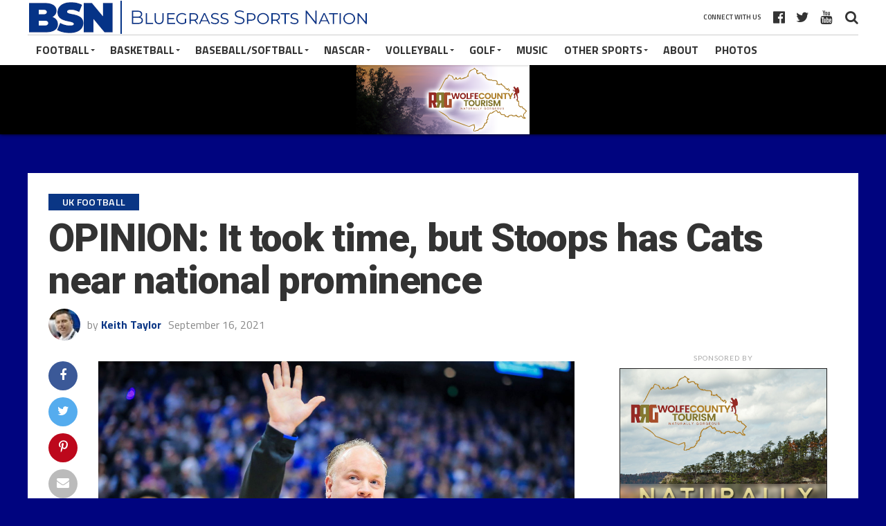

--- FILE ---
content_type: text/html; charset=UTF-8
request_url: https://bluegrasssportsnation.com/opinion-it-took-time-but-stoops-has-cats-near-national-prominence/
body_size: 15909
content:
<!DOCTYPE html>
<html lang="en-US">
<head>
<meta charset="UTF-8" >
<meta name="viewport" id="viewport" content="width=device-width, initial-scale=1.0, maximum-scale=1.0, minimum-scale=1.0, user-scalable=no" />
<link rel="apple-touch-icon" sizes="180x180" href="/apple-touch-icon.png">
<link rel="icon" type="image/png" sizes="32x32" href="/favicon-32x32.png">
<link rel="icon" type="image/png" sizes="16x16" href="/favicon-16x16.png">
<link rel="manifest" href="/site.webmanifest">
<link rel="mask-icon" href="/safari-pinned-tab.svg" color="#0b45a4">
<meta name="apple-mobile-web-app-title" content="BSN Sports">
<meta name="application-name" content="BSN Sports">
<meta name="msapplication-TileColor" content="#bed7ff">
<meta name="theme-color" content="#ffffff">
<link rel="pingback" href="" />
<meta property="og:image" content="https://bluegrasssportsnation.com/wp-content/uploads/2019/12/20191214-Stoops-Waive-1000x600.jpg" />
<meta name="twitter:image" content="https://bluegrasssportsnation.com/wp-content/uploads/2019/12/20191214-Stoops-Waive-1000x600.jpg" />
<meta property="og:type" content="article" />
<meta property="og:description" content="LEXINGTON &#8211; September 16, 2021 &#8211; KEITH TAYLOR Mark Stoops had never been a head coach when Mitch Barnhart hired the long-time college defensive coordinator nearly a decade ago. Barnhart knew the Wildcats needed a makeover after Joker Phillips failed to capitalize on the momentum Rich Brooks built at the end of his tenure as [&hellip;]" />
<meta name="twitter:card" content="summary">
<meta name="twitter:url" content="https://bluegrasssportsnation.com/opinion-it-took-time-but-stoops-has-cats-near-national-prominence/">
<meta name="twitter:title" content="OPINION: It took time, but Stoops has Cats near national prominence">
<meta name="twitter:description" content="LEXINGTON &#8211; September 16, 2021 &#8211; KEITH TAYLOR Mark Stoops had never been a head coach when Mitch Barnhart hired the long-time college defensive coordinator nearly a decade ago. Barnhart knew the Wildcats needed a makeover after Joker Phillips failed to capitalize on the momentum Rich Brooks built at the end of his tenure as [&hellip;]">
<title>OPINION: It took time, but Stoops has Cats near national prominence &#8211; Bluegrass Sports Nation</title>
<meta name='robots' content='max-image-preview:large' />
<link rel='dns-prefetch' href='//www.google.com' />
<link rel='dns-prefetch' href='//fonts.googleapis.com' />
<link rel='dns-prefetch' href='//s.w.org' />
<link rel="alternate" type="application/rss+xml" title="Bluegrass Sports Nation &raquo; Feed" href="https://bluegrasssportsnation.com/feed/" />
<link rel="alternate" type="application/rss+xml" title="Bluegrass Sports Nation &raquo; Comments Feed" href="https://bluegrasssportsnation.com/comments/feed/" />
		<script type="7cd7a61b1b8d4875ec8bf6f7-text/javascript">
			window._wpemojiSettings = {"baseUrl":"https:\/\/s.w.org\/images\/core\/emoji\/13.1.0\/72x72\/","ext":".png","svgUrl":"https:\/\/s.w.org\/images\/core\/emoji\/13.1.0\/svg\/","svgExt":".svg","source":{"concatemoji":"https:\/\/bluegrasssportsnation.com\/wp-includes\/js\/wp-emoji-release.min.js?ver=5.8.12"}};
			!function(e,a,t){var n,r,o,i=a.createElement("canvas"),p=i.getContext&&i.getContext("2d");function s(e,t){var a=String.fromCharCode;p.clearRect(0,0,i.width,i.height),p.fillText(a.apply(this,e),0,0);e=i.toDataURL();return p.clearRect(0,0,i.width,i.height),p.fillText(a.apply(this,t),0,0),e===i.toDataURL()}function c(e){var t=a.createElement("script");t.src=e,t.defer=t.type="text/javascript",a.getElementsByTagName("head")[0].appendChild(t)}for(o=Array("flag","emoji"),t.supports={everything:!0,everythingExceptFlag:!0},r=0;r<o.length;r++)t.supports[o[r]]=function(e){if(!p||!p.fillText)return!1;switch(p.textBaseline="top",p.font="600 32px Arial",e){case"flag":return s([127987,65039,8205,9895,65039],[127987,65039,8203,9895,65039])?!1:!s([55356,56826,55356,56819],[55356,56826,8203,55356,56819])&&!s([55356,57332,56128,56423,56128,56418,56128,56421,56128,56430,56128,56423,56128,56447],[55356,57332,8203,56128,56423,8203,56128,56418,8203,56128,56421,8203,56128,56430,8203,56128,56423,8203,56128,56447]);case"emoji":return!s([10084,65039,8205,55357,56613],[10084,65039,8203,55357,56613])}return!1}(o[r]),t.supports.everything=t.supports.everything&&t.supports[o[r]],"flag"!==o[r]&&(t.supports.everythingExceptFlag=t.supports.everythingExceptFlag&&t.supports[o[r]]);t.supports.everythingExceptFlag=t.supports.everythingExceptFlag&&!t.supports.flag,t.DOMReady=!1,t.readyCallback=function(){t.DOMReady=!0},t.supports.everything||(n=function(){t.readyCallback()},a.addEventListener?(a.addEventListener("DOMContentLoaded",n,!1),e.addEventListener("load",n,!1)):(e.attachEvent("onload",n),a.attachEvent("onreadystatechange",function(){"complete"===a.readyState&&t.readyCallback()})),(n=t.source||{}).concatemoji?c(n.concatemoji):n.wpemoji&&n.twemoji&&(c(n.twemoji),c(n.wpemoji)))}(window,document,window._wpemojiSettings);
		</script>
		<!-- bluegrasssportsnation.com is managing ads with Advanced Ads 2.0.16 – https://wpadvancedads.com/ --><script id="advads-ready" type="7cd7a61b1b8d4875ec8bf6f7-text/javascript">
			window.advanced_ads_ready=function(e,a){a=a||"complete";var d=function(e){return"interactive"===a?"loading"!==e:"complete"===e};d(document.readyState)?e():document.addEventListener("readystatechange",(function(a){d(a.target.readyState)&&e()}),{once:"interactive"===a})},window.advanced_ads_ready_queue=window.advanced_ads_ready_queue||[];		</script>
		<style type="text/css">
img.wp-smiley,
img.emoji {
	display: inline !important;
	border: none !important;
	box-shadow: none !important;
	height: 1em !important;
	width: 1em !important;
	margin: 0 .07em !important;
	vertical-align: -0.1em !important;
	background: none !important;
	padding: 0 !important;
}
</style>
	<link rel='stylesheet' id='wp-block-library-css'  href='https://bluegrasssportsnation.com/wp-includes/css/dist/block-library/style.min.css?ver=5.8.12' type='text/css' media='all' />
<link rel='stylesheet' id='contact-form-7-css'  href='https://bluegrasssportsnation.com/wp-content/plugins/contact-form-7/includes/css/styles.css?ver=5.5.6.1' type='text/css' media='all' />
<link rel='stylesheet' id='dashicons-css'  href='https://bluegrasssportsnation.com/wp-includes/css/dashicons.min.css?ver=5.8.12' type='text/css' media='all' />
<link rel='stylesheet' id='post-views-counter-frontend-css'  href='https://bluegrasssportsnation.com/wp-content/plugins/post-views-counter/css/frontend.min.css?ver=1.4.7' type='text/css' media='all' />
<link rel='stylesheet' id='theiaPostSlider-css'  href='https://bluegrasssportsnation.com/wp-content/plugins/theia-post-slider/css/font-theme.css?ver=2.0.0' type='text/css' media='all' />
<style id='theiaPostSlider-inline-css' type='text/css'>


				.theiaPostSlider_nav.fontTheme ._title,
				.theiaPostSlider_nav.fontTheme ._text {
					line-height: 48px;
				}
	
				.theiaPostSlider_nav.fontTheme ._button,
				.theiaPostSlider_nav.fontTheme ._button svg {
					color: #f08100;
					fill: #f08100;
				}
	
				.theiaPostSlider_nav.fontTheme ._button ._2 span {
					font-size: 48px;
					line-height: 48px;
				}
	
				.theiaPostSlider_nav.fontTheme ._button ._2 svg {
					width: 48px;
				}
	
				.theiaPostSlider_nav.fontTheme ._button:hover,
				.theiaPostSlider_nav.fontTheme ._button:focus,
				.theiaPostSlider_nav.fontTheme ._button:hover svg,
				.theiaPostSlider_nav.fontTheme ._button:focus svg {
					color: #ffa338;
					fill: #ffa338;
				}
	
				.theiaPostSlider_nav.fontTheme ._disabled,				 
                .theiaPostSlider_nav.fontTheme ._disabled svg {
					color: #777777 !important;
					fill: #777777 !important;
				}
			
</style>
<link rel='stylesheet' id='theiaPostSlider-font-css'  href='https://bluegrasssportsnation.com/wp-content/plugins/theia-post-slider/fonts/style.css?ver=2.0.0' type='text/css' media='all' />
<link rel='stylesheet' id='mvp-custom-style-css'  href='https://bluegrasssportsnation.com/wp-content/themes/the-league/style.css?ver=2020-07' type='text/css' media='all' />
<style id='mvp-custom-style-inline-css' type='text/css'>


#mvp-wallpaper {
	background: url() no-repeat 50% 0;
	}

a,
a:visited,
.post-info-name a,
ul.mvp-author-info-list li.mvp-author-info-name span a,
.woocommerce .woocommerce-breadcrumb a {
	color: #0a3685;
	}

#mvp-comments-button a,
#mvp-comments-button span.mvp-comment-but-text,
a.mvp-inf-more-but,
.sp-template a,
.sp-data-table a {
	color: #0a3685 !important;
	}

#mvp-comments-button a:hover,
#mvp-comments-button span.mvp-comment-but-text:hover,
a.mvp-inf-more-but:hover {
	border: 1px solid #0a3685;
	color: #0a3685 !important;
	}

a:hover,
.mvp-feat4-sub-text h2 a:hover,
span.mvp-widget-head-link a,
.mvp-widget-list-text1 h2 a:hover,
.mvp-blog-story-text h2 a:hover,
.mvp-side-tab-text h2 a:hover,
.mvp-more-post-text h2 a:hover,
span.mvp-blog-story-author a,
.woocommerce .woocommerce-breadcrumb a:hover,
#mvp-side-wrap a:hover,
.mvp-post-info-top h3 a:hover,
#mvp-side-wrap .mvp-widget-feat-text h3 a:hover,
.mvp-widget-author-text h3 a:hover,
#mvp-side-wrap .mvp-widget-author-text h3 a:hover,
.mvp-feat5-text h2 a:hover {
	color: #0a3685 !important;
	}

#mvp-main-nav-wrap,
#mvp-fly-wrap,
ul.mvp-fly-soc-list li a:hover {
	background: #ffffff;
	}

ul.mvp-fly-soc-list li a {
	color: #ffffff !important;
	}

#mvp-nav-menu ul li a,
span.mvp-nav-soc-head,
span.mvp-nav-search-but,
span.mvp-nav-soc-but,
nav.mvp-fly-nav-menu ul li.menu-item-has-children:after,
nav.mvp-fly-nav-menu ul li.menu-item-has-children.tog-minus:after,
nav.mvp-fly-nav-menu ul li a,
span.mvp-fly-soc-head {
	color: #333333;
	}

ul.mvp-fly-soc-list li a:hover {
	color: #333333 !important;
	}

.mvp-fly-but-wrap span,
ul.mvp-fly-soc-list li a {
	background: #333333;
	}

ul.mvp-fly-soc-list li a:hover {
	border: 2px solid #333333;
	}

#mvp-nav-menu ul li.menu-item-has-children ul.sub-menu li a:after,
#mvp-nav-menu ul li.menu-item-has-children ul.sub-menu li ul.sub-menu li a:after,
#mvp-nav-menu ul li.menu-item-has-children ul.sub-menu li ul.sub-menu li ul.sub-menu li a:after,
#mvp-nav-menu ul li.menu-item-has-children ul.mvp-mega-list li a:after,
#mvp-nav-menu ul li.menu-item-has-children a:after {
	border-color: #333333 transparent transparent transparent;
	}

#mvp-nav-menu ul li:hover a,
span.mvp-nav-search-but:hover,
span.mvp-nav-soc-but:hover,
#mvp-nav-menu ul li ul.mvp-mega-list li a:hover,
nav.mvp-fly-nav-menu ul li a:hover {
	color: #0a3685 !important;
	}

#mvp-nav-menu ul li:hover a {
	border-bottom: 1px solid #0a3685;
	}

.mvp-fly-but-wrap:hover span {
	background: #0a3685;
	}

#mvp-nav-menu ul li.menu-item-has-children:hover a:after {
	border-color: #0a3685 transparent transparent transparent !important;
	}

ul.mvp-score-list li:hover {
	border: 1px solid #0a3685;
	}

.es-nav span:hover a,
ul.mvp-side-tab-list li span.mvp-side-tab-head i {
	color: #0a3685;
	}

span.mvp-feat1-cat,
.mvp-vid-box-wrap,
span.mvp-post-cat,
.mvp-prev-next-text a,
.mvp-prev-next-text a:visited,
.mvp-prev-next-text a:hover,
.mvp-mob-soc-share-but,
.mvp-scores-status,
.sportspress h1.mvp-post-title .sp-player-number {
	background: #0a3685;
	}

.sp-table-caption {
	background: #0a3685 !important;
	}

.woocommerce .star-rating span:before,
.woocommerce-message:before,
.woocommerce-info:before,
.woocommerce-message:before {
	color: #0a3685;
	}

.woocommerce .widget_price_filter .ui-slider .ui-slider-range,
.woocommerce .widget_price_filter .ui-slider .ui-slider-handle,
.woocommerce span.onsale,
.woocommerce #respond input#submit.alt,
.woocommerce a.button.alt,
.woocommerce button.button.alt,
.woocommerce input.button.alt,
.woocommerce #respond input#submit.alt:hover,
.woocommerce a.button.alt:hover,
.woocommerce button.button.alt:hover,
.woocommerce input.button.alt:hover {
	background-color: #0a3685;
	}

span.mvp-sec-head,
.mvp-authors-name {
	border-bottom: 1px solid #0a3685;
	}

.woocommerce-error,
.woocommerce-info,
.woocommerce-message {
	border-top-color: #0a3685;
	}

#mvp-nav-menu ul li a,
nav.mvp-fly-nav-menu ul li a,
#mvp-foot-nav ul.menu li a,
#mvp-foot-menu ul.menu li a {
	font-family: 'Titillium Web', sans-serif;
	}

body,
.mvp-feat1-text p,
.mvp-feat4-main-text p,
.mvp-feat2-main-text p,
.mvp-feat3-main-text p,
.mvp-feat4-sub-text p,
.mvp-widget-list-text1 p,
.mvp-blog-story-text p,
.mvp-blog-story-info,
span.mvp-post-excerpt,
ul.mvp-author-info-list li.mvp-author-info-name p,
ul.mvp-author-info-list li.mvp-author-info-name span,
.mvp-post-date,
span.mvp-feat-caption,
span.mvp-feat-caption-wide,
#mvp-content-main p,
#mvp-author-box-text p,
.mvp-more-post-text p,
#mvp-404 p,
#mvp-foot-copy,
#searchform input,
span.mvp-author-page-desc,
#woo-content p,
.mvp-search-text p,
#comments .c p,
.mvp-widget-feat-text p,
.mvp-feat5-text p {
	font-family: 'Titillium Web', sans-serif;
	}

span.mvp-nav-soc-head,
.mvp-score-status p,
.mvp-score-teams p,
.mvp-scores-status p,
.mvp-scores-teams p,
ul.mvp-feat2-list li h3,
.mvp-feat4-sub-text h3,
.mvp-widget-head-wrap h4,
span.mvp-widget-head-link,
.mvp-widget-list-text1 h3,
.mvp-blog-story-text h3,
ul.mvp-side-tab-list li span.mvp-side-tab-head,
.mvp-side-tab-text h3,
span.mvp-post-cat,
.mvp-post-tags,
span.mvp-author-box-name,
#mvp-comments-button a,
#mvp-comments-button span.mvp-comment-but-text,
span.mvp-sec-head,
a.mvp-inf-more-but,
.pagination span, .pagination a,
.woocommerce ul.product_list_widget span.product-title,
.woocommerce ul.product_list_widget li a,
.woocommerce #reviews #comments ol.commentlist li .comment-text p.meta,
.woocommerce .related h2,
.woocommerce div.product .woocommerce-tabs .panel h2,
.woocommerce div.product .product_title,
#mvp-content-main h1,
#mvp-content-main h2,
#mvp-content-main h3,
#mvp-content-main h4,
#mvp-content-main h5,
#mvp-content-main h6,
#woo-content h1.page-title,
.woocommerce .woocommerce-breadcrumb,
.mvp-authors-name,
#respond #submit,
.comment-reply a,
#cancel-comment-reply-link,
span.mvp-feat1-cat,
span.mvp-post-info-date,
.mvp-widget-feat-text h3,
.mvp-widget-author-text h3 a,
.sp-table-caption {
	font-family: 'Titillium Web', sans-serif !important;
	}

.mvp-feat1-text h2,
.mvp-feat1-text h2.mvp-stand-title,
.mvp-feat4-main-text h2,
.mvp-feat4-main-text h2.mvp-stand-title,
.mvp-feat1-sub-text h2,
.mvp-feat2-main-text h2,
.mvp-feat2-sub-text h2,
ul.mvp-feat2-list li h2,
.mvp-feat3-main-text h2,
.mvp-feat3-sub-text h2,
.mvp-feat4-sub-text h2 a,
.mvp-widget-list-text1 h2 a,
.mvp-blog-story-text h2 a,
.mvp-side-tab-text h2 a,
#mvp-content-main blockquote p,
.mvp-more-post-text h2 a,
h2.mvp-authors-latest a,
.mvp-widget-feat-text h2 a,
.mvp-widget-author-text h2 a,
.mvp-feat5-text h2 a,
.mvp-scores-title h2 a {
	font-family: 'Roboto Condensed', sans-serif;
	}

h1.mvp-post-title,
.mvp-cat-head h1,
#mvp-404 h1,
h1.mvp-author-top-head,
#woo-content h1.page-title,
.woocommerce div.product .product_title,
.woocommerce ul.products li.product h3 {
	font-family: 'Roboto', sans-serif;
	}

	
</style>
<link rel='stylesheet' id='mvp-reset-css'  href='https://bluegrasssportsnation.com/wp-content/themes/the-league/css/reset.css?ver=5.8.12' type='text/css' media='all' />
<link rel='stylesheet' id='fontawesome-css'  href='https://bluegrasssportsnation.com/wp-content/themes/the-league/font-awesome/css/font-awesome.css?ver=5.8.12' type='text/css' media='all' />
<link crossorigin="anonymous" rel='stylesheet' id='mvp-fonts-css'  href='//fonts.googleapis.com/css?family=Advent+Pro%3A700%7CRoboto%3A300%2C400%2C500%2C700%2C900%7COswald%3A300%2C400%2C700%7CLato%3A300%2C400%2C700%7CWork+Sans%3A200%2C300%2C400%2C500%2C600%2C700%2C800%2C900%7COpen+Sans%3A400%2C700%2C800%7CRoboto+Condensed%3A100%2C200%2C300%2C400%2C500%2C600%2C700%2C800%2C900%7CRoboto%3A100%2C200%2C300%2C400%2C500%2C600%2C700%2C800%2C900%7CTitillium+Web%3A100%2C200%2C300%2C400%2C500%2C600%2C700%2C800%2C900%7CTitillium+Web%3A100%2C200%2C300%2C400%2C500%2C600%2C700%2C800%2C900%7CTitillium+Web%3A100%2C200%2C300%2C400%2C500%2C600%2C700%2C800%2C900&#038;subset=latin,latin-ext,cyrillic,cyrillic-ext,greek-ext,greek,vietnamese' type='text/css' media='all' />
<link rel='stylesheet' id='mvp-media-queries-css'  href='https://bluegrasssportsnation.com/wp-content/themes/the-league/css/media-queries.css?ver=5.8.12' type='text/css' media='all' />
<script type="7cd7a61b1b8d4875ec8bf6f7-text/javascript" src='https://bluegrasssportsnation.com/wp-includes/js/jquery/jquery.min.js?ver=3.6.0' id='jquery-core-js'></script>
<script type="7cd7a61b1b8d4875ec8bf6f7-text/javascript" src='https://bluegrasssportsnation.com/wp-includes/js/jquery/jquery-migrate.min.js?ver=3.3.2' id='jquery-migrate-js'></script>
<script type="7cd7a61b1b8d4875ec8bf6f7-text/javascript" src='https://bluegrasssportsnation.com/wp-content/plugins/theia-post-slider/js/balupton-history.js/jquery.history.js?ver=1.7.1' id='history.js-js'></script>
<script type="7cd7a61b1b8d4875ec8bf6f7-text/javascript" src='https://bluegrasssportsnation.com/wp-content/plugins/theia-post-slider/js/async.min.js?ver=14.09.2014' id='async.js-js'></script>
<script type="7cd7a61b1b8d4875ec8bf6f7-text/javascript" src='https://bluegrasssportsnation.com/wp-content/plugins/theia-post-slider/js/tps.js?ver=2.0.0' id='theiaPostSlider/theiaPostSlider.js-js'></script>
<script type="7cd7a61b1b8d4875ec8bf6f7-text/javascript" src='https://bluegrasssportsnation.com/wp-content/plugins/theia-post-slider/js/main.js?ver=2.0.0' id='theiaPostSlider/main.js-js'></script>
<script type="7cd7a61b1b8d4875ec8bf6f7-text/javascript" src='https://bluegrasssportsnation.com/wp-content/plugins/theia-post-slider/js/tps-transition-slide.js?ver=2.0.0' id='theiaPostSlider/transition.js-js'></script>
<link rel="https://api.w.org/" href="https://bluegrasssportsnation.com/wp-json/" /><link rel="alternate" type="application/json" href="https://bluegrasssportsnation.com/wp-json/wp/v2/posts/82063" /><link rel="EditURI" type="application/rsd+xml" title="RSD" href="https://bluegrasssportsnation.com/xmlrpc.php?rsd" />
<link rel="wlwmanifest" type="application/wlwmanifest+xml" href="https://bluegrasssportsnation.com/wp-includes/wlwmanifest.xml" /> 
<meta name="generator" content="WordPress 5.8.12" />
<link rel='shortlink' href='https://bluegrasssportsnation.com/?p=82063' />
<link rel="alternate" type="application/json+oembed" href="https://bluegrasssportsnation.com/wp-json/oembed/1.0/embed?url=https%3A%2F%2Fbluegrasssportsnation.com%2Fopinion-it-took-time-but-stoops-has-cats-near-national-prominence%2F" />
<link rel="alternate" type="text/xml+oembed" href="https://bluegrasssportsnation.com/wp-json/oembed/1.0/embed?url=https%3A%2F%2Fbluegrasssportsnation.com%2Fopinion-it-took-time-but-stoops-has-cats-near-national-prominence%2F&#038;format=xml" />
<style type="text/css" id="custom-background-css">
body.custom-background { background-color: #00047f; }
</style>
	<link rel="amphtml" href="https://bluegrasssportsnation.com/opinion-it-took-time-but-stoops-has-cats-near-national-prominence/amp/"><!-- floats -->
<link rel="stylesheet" type="text/css" href="//cdn.jsdelivr.net/npm/slick-carousel@1.8.1/slick/slick.css"/>
<script type="7cd7a61b1b8d4875ec8bf6f7-text/javascript" src="//cdn.jsdelivr.net/npm/slick-carousel@1.8.1/slick/slick.min.js"></script>
<!-- Global site tag (gtag.js) - Google Analytics -->
<script async src="https://www.googletagmanager.com/gtag/js?id=UA-133852784-1" type="7cd7a61b1b8d4875ec8bf6f7-text/javascript"></script>
<script type="7cd7a61b1b8d4875ec8bf6f7-text/javascript">
  window.dataLayer = window.dataLayer || [];
  function gtag(){dataLayer.push(arguments);}
  gtag('js', new Date());

  gtag('config', 'UA-133852784-1');
</script>
</head>
<body class="post-template-default single single-post postid-82063 single-format-standard custom-background theiaPostSlider_body aa-prefix-advads-">

	<div id="mvp-fly-wrap">
	<div id="mvp-fly-menu-top" class="left relative">
		<div class="mvp-fly-top-out left relative">
			<div class="mvp-fly-top-in">
				<div id="mvp-fly-logo" class="left relative">
											<a href="https://bluegrasssportsnation.com/"><img src="https://bluegrasssportsnation.com/wp-content/uploads/2019/01/bsn_logo5.png" alt="Bluegrass Sports Nation" data-rjs="2" /></a>
									</div><!--mvp-fly-logo-->
			</div><!--mvp-fly-top-in-->
			<div class="mvp-fly-but-wrap mvp-fly-but-menu mvp-fly-but-click">
				<span></span>
				<span></span>
				<span></span>
				<span></span>
			</div><!--mvp-fly-but-wrap-->
		</div><!--mvp-fly-top-out-->
	</div><!--mvp-fly-menu-top-->
	<div id="mvp-fly-menu-wrap">
		<nav class="mvp-fly-nav-menu left relative">
			<div class="menu-test-container"><ul id="menu-test" class="menu"><li id="menu-item-63665" class="menu-item menu-item-type-taxonomy menu-item-object-category current-post-ancestor menu-item-63665"><a href="https://bluegrasssportsnation.com/category/football/">Football</a></li>
<li id="menu-item-63664" class="menu-item menu-item-type-taxonomy menu-item-object-category menu-item-has-children menu-item-63664"><a href="https://bluegrasssportsnation.com/category/basketball/">Basketball</a>
<ul class="sub-menu">
	<li id="menu-item-63672" class="menu-item menu-item-type-taxonomy menu-item-object-category menu-item-63672"><a href="https://bluegrasssportsnation.com/category/basketball/uk-basketball/">UK Basketball</a></li>
	<li id="menu-item-63676" class="menu-item menu-item-type-taxonomy menu-item-object-category menu-item-63676"><a href="https://bluegrasssportsnation.com/category/basketball/eku-basketball/">EKU Basketball</a></li>
	<li id="menu-item-63673" class="menu-item menu-item-type-taxonomy menu-item-object-category menu-item-63673"><a href="https://bluegrasssportsnation.com/category/basketball/hs-basketball/">High School Basketball</a></li>
	<li id="menu-item-63674" class="menu-item menu-item-type-taxonomy menu-item-object-category menu-item-63674"><a href="https://bluegrasssportsnation.com/category/basketball/hs-basketball/14th-region-basketball/">14th Region Basketball</a></li>
	<li id="menu-item-63675" class="menu-item menu-item-type-taxonomy menu-item-object-category menu-item-63675"><a href="https://bluegrasssportsnation.com/category/basketball/louisville-bball/">Louisville Basketball</a></li>
	<li id="menu-item-63677" class="menu-item menu-item-type-taxonomy menu-item-object-category menu-item-63677"><a href="https://bluegrasssportsnation.com/category/basketball/middle-school-basketball/">Middle School Basketball</a></li>
</ul>
</li>
<li id="menu-item-63666" class="menu-item menu-item-type-taxonomy menu-item-object-category menu-item-63666"><a href="https://bluegrasssportsnation.com/category/baseball/">Baseball/Softball</a></li>
<li id="menu-item-63667" class="menu-item menu-item-type-taxonomy menu-item-object-category menu-item-63667"><a href="https://bluegrasssportsnation.com/category/nascar/">NASCAR</a></li>
<li id="menu-item-63668" class="menu-item menu-item-type-taxonomy menu-item-object-category menu-item-63668"><a href="https://bluegrasssportsnation.com/category/volleyball/">Volleyball</a></li>
<li id="menu-item-63669" class="menu-item menu-item-type-taxonomy menu-item-object-category menu-item-63669"><a href="https://bluegrasssportsnation.com/category/other/golf/">Golf</a></li>
<li id="menu-item-63670" class="menu-item menu-item-type-taxonomy menu-item-object-category menu-item-63670"><a href="https://bluegrasssportsnation.com/category/music/">Music</a></li>
<li id="menu-item-63671" class="menu-item menu-item-type-taxonomy menu-item-object-category menu-item-63671"><a href="https://bluegrasssportsnation.com/category/other/">Other Sports</a></li>
<li id="menu-item-34348" class="menu-item menu-item-type-custom menu-item-object-custom menu-item-has-children menu-item-34348"><a href="http://www.bluegrasssportsnation.com">Photo Galleries</a>
<ul class="sub-menu">
	<li id="menu-item-34345" class="menu-item menu-item-type-post_type menu-item-object-page menu-item-has-children menu-item-34345"><a href="https://bluegrasssportsnation.com/photo-galleries/middle-school/">Middle School</a>
	<ul class="sub-menu">
		<li id="menu-item-34346" class="menu-item menu-item-type-post_type menu-item-object-page menu-item-34346"><a href="https://bluegrasssportsnation.com/photo-galleries/middle-school/middle-school-2018/">Middle School 2018</a></li>
	</ul>
</li>
	<li id="menu-item-34357" class="menu-item menu-item-type-post_type menu-item-object-page menu-item-has-children menu-item-34357"><a href="https://bluegrasssportsnation.com/photo-galleries/college/">College</a>
	<ul class="sub-menu">
		<li id="menu-item-34358" class="menu-item menu-item-type-post_type menu-item-object-page menu-item-34358"><a href="https://bluegrasssportsnation.com/photo-galleries/uk-sports/">UK Sports</a></li>
		<li id="menu-item-34359" class="menu-item menu-item-type-post_type menu-item-object-page menu-item-34359"><a href="https://bluegrasssportsnation.com/photo-galleries/college/college-basketball/womens-college-hoops/">Women&#8217;s College Hoops</a></li>
		<li id="menu-item-34360" class="menu-item menu-item-type-post_type menu-item-object-page menu-item-34360"><a href="https://bluegrasssportsnation.com/photo-galleries/uk-sports/uk-womens-softball/">UK Women&#8217;s Softball</a></li>
		<li id="menu-item-34361" class="menu-item menu-item-type-post_type menu-item-object-page menu-item-34361"><a href="https://bluegrasssportsnation.com/photo-galleries/uk-sports/uk-volleyball/">UK Volleyball</a></li>
		<li id="menu-item-34362" class="menu-item menu-item-type-post_type menu-item-object-page menu-item-34362"><a href="https://bluegrasssportsnation.com/photo-galleries/uk-sports/uk-swimming-diving/">UK Swimming &#038; Diving</a></li>
		<li id="menu-item-34363" class="menu-item menu-item-type-post_type menu-item-object-page menu-item-34363"><a href="https://bluegrasssportsnation.com/photo-galleries/uk-sports/uk-gymnastics/">UK Gymnastics</a></li>
		<li id="menu-item-34364" class="menu-item menu-item-type-post_type menu-item-object-page menu-item-34364"><a href="https://bluegrasssportsnation.com/photo-galleries/uk-sports/uk-football/uk-football-2018/">UK Football 2018</a></li>
		<li id="menu-item-34365" class="menu-item menu-item-type-post_type menu-item-object-page menu-item-34365"><a href="https://bluegrasssportsnation.com/photo-galleries/uk-sports/uk-football/uk-football-2017/">UK Football 2017</a></li>
		<li id="menu-item-34366" class="menu-item menu-item-type-post_type menu-item-object-page menu-item-34366"><a href="https://bluegrasssportsnation.com/photo-galleries/uk-sports/uk-football/2016-college-football/">UK Football 2016</a></li>
		<li id="menu-item-34367" class="menu-item menu-item-type-post_type menu-item-object-page menu-item-34367"><a href="https://bluegrasssportsnation.com/photo-galleries/uk-sports/uk-basketball/uk-bball-2018-19/">UK BBall 2018 – 2019</a></li>
		<li id="menu-item-34368" class="menu-item menu-item-type-post_type menu-item-object-page menu-item-34368"><a href="https://bluegrasssportsnation.com/photo-galleries/uk-sports/uk-basketball/uk-bball-2017-2018/">UK Basketballl 2017/2018</a></li>
		<li id="menu-item-34369" class="menu-item menu-item-type-post_type menu-item-object-page menu-item-34369"><a href="https://bluegrasssportsnation.com/photo-galleries/uk-sports/uk-basketball/uk-basketball-20162017/">UK BBall 2016 – 2017</a></li>
		<li id="menu-item-34372" class="menu-item menu-item-type-post_type menu-item-object-page menu-item-34372"><a href="https://bluegrasssportsnation.com/photo-galleries/uk-sports/uk-basketball/">UK Basketball</a></li>
	</ul>
</li>
</ul>
</li>
<li id="menu-item-34351" class="menu-item menu-item-type-post_type menu-item-object-page menu-item-34351"><a href="https://bluegrasssportsnation.com/photo-galleries/high-school/hs-softball-2018/">HS Softball 2018</a></li>
<li id="menu-item-34352" class="menu-item menu-item-type-post_type menu-item-object-page menu-item-34352"><a href="https://bluegrasssportsnation.com/photo-galleries/high-school/hs-basketball-girls-201718/">HS Basketball Girls 2017/18</a></li>
<li id="menu-item-34353" class="menu-item menu-item-type-post_type menu-item-object-page menu-item-34353"><a href="https://bluegrasssportsnation.com/photo-galleries/high-school/hs-basketball-boys-201718/">HS Basketball Boys 2017/18</a></li>
<li id="menu-item-34354" class="menu-item menu-item-type-post_type menu-item-object-page menu-item-34354"><a href="https://bluegrasssportsnation.com/photo-galleries/high-school/high-school-softball/">High School Softball</a></li>
<li id="menu-item-34355" class="menu-item menu-item-type-post_type menu-item-object-page menu-item-34355"><a href="https://bluegrasssportsnation.com/photo-galleries/high-school/high-school-soccer/">High School Soccer 2017/2018</a></li>
<li id="menu-item-34356" class="menu-item menu-item-type-post_type menu-item-object-page menu-item-34356"><a href="https://bluegrasssportsnation.com/photo-galleries/high-school/high-school-golf-2017/">High School Golf 2017</a></li>
</ul></div>		</nav>
	</div><!--mvp-fly-menu-wrap-->
	<div id="mvp-fly-soc-wrap">
		<span class="mvp-fly-soc-head">Connect with us</span>
		<ul class="mvp-fly-soc-list left relative">
							<li><a href="https://www.facebook.com/bluegrasssportsnation/" target="_blank" class="fa fa-facebook-official fa-2"></a></li>
										<li><a href="https://www.twitter.com/BGSportsNation" target="_blank" class="fa fa-twitter fa-2"></a></li>
																			<li><a href="https://www.youtube.com/channel/UCuopBmmvYDQ-iPMoDpdzzvQ" target="_blank" class="fa fa-youtube-play fa-2"></a></li>
											</ul>
	</div><!--mvp-fly-soc-wrap-->
</div><!--mvp-fly-wrap-->				<div id="mvp-site" class="left relative">
		<div id="mvp-search-wrap">
			<div id="mvp-search-box">
				<form method="get" id="searchform" action="https://bluegrasssportsnation.com/">
	<input type="text" name="s" id="s" value="Search" onfocus="if (!window.__cfRLUnblockHandlers) return false; if (this.value == &quot;Search&quot;) { this.value = &quot;&quot;; }" onblur="if (!window.__cfRLUnblockHandlers) return false; if (this.value == &quot;&quot;) { this.value = &quot;Search&quot;; }" data-cf-modified-7cd7a61b1b8d4875ec8bf6f7-="" />
	<input type="hidden" id="searchsubmit" value="Search" />
</form>			</div><!--mvp-search-box-->
			<div class="mvp-search-but-wrap mvp-search-click">
				<span></span>
				<span></span>
			</div><!--mvp-search-but-wrap-->
		</div><!--mvp-search-wrap-->
		<header id="mvp-top-head-wrap">
													<nav id="mvp-main-nav-wrap">
				<div id="mvp-top-nav-wrap" class="left relative">
					<div class="mvp-main-box-cont">
						<div id="mvp-top-nav-cont" class="left relative">
							<div class="mvp-top-nav-right-out relative">
								<div class="mvp-top-nav-right-in">
									<div id="mvp-top-nav-left" class="left relative">
										<div class="mvp-top-nav-left-out relative">
											<div class="mvp-top-nav-menu-but left relative">
												<div class="mvp-fly-but-wrap mvp-fly-but-click left relative">
													<span></span>
													<span></span>
													<span></span>
													<span></span>
												</div><!--mvp-fly-but-wrap-->
											</div><!--mvp-top-nav-menu-but-->
											
											<div class="mvp-top-nav-left-in">
												<div id="mvp-top-nav-logo" class="left relative" itemscope itemtype="http://schema.org/Organization">
																											<a itemprop="url" href="https://bluegrasssportsnation.com/"><img itemprop="logo" src="https://bluegrasssportsnation.com/wp-content/uploads/2019/01/bsn_logo5.png" alt="Bluegrass Sports Nation" data-rjs="2" /></a>
																																								<h2 class="mvp-logo-title">Bluegrass Sports Nation</h2>
																									</div><!--mvp-top-nav-logo-->
																							</div><!--mvp-top-nav-left-in-->
										</div><!--mvp-top-nav-left-out-->
									</div><!--mvp-top-nav-left-->
								</div><!--mvp-top-nav-right-in-->
								<div id="mvp-top-nav-right" class="right relative">
																		<div id="mvp-top-nav-soc" class="left relative">
																					<a href="https://www.youtube.com/channel/UCuopBmmvYDQ-iPMoDpdzzvQ" target="_blank"><span class="mvp-nav-soc-but fa fa-youtube fa-2"></span></a>
																																									<a href="https://www.twitter.com/BGSportsNation" target="_blank"><span class="mvp-nav-soc-but fa fa-twitter fa-2"></span></a>
																															<a href="https://www.facebook.com/bluegrasssportsnation/" target="_blank"><span class="mvp-nav-soc-but fa fa-facebook-official fa-2"></span></a>
																				<span class="mvp-nav-soc-head">Connect with us</span>
									</div><!--mvp-top-nav-soc-->
																		<span class="mvp-nav-search-but fa fa-search fa-2 mvp-search-click"></span>
								</div><!--mvp-top-nav-right-->
							</div><!--mvp-top-nav-right-out-->
						</div><!--mvp-top-nav-cont-->
					</div><!--mvp-main-box-cont-->
				</div><!--mvp-top-nav-wrap-->
				<div id="mvp-bot-nav-wrap" class="left relative">
					<div class="mvp-main-box-cont">
						<div id="mvp-bot-nav-cont" class="left">
							<div class="mvp-bot-nav-out">

							
								
								
								
								<div class="mvp-bot-nav-in" style="margin-left: 0 !important;">
									<div id="mvp-nav-menu" class="left">
										<div class="menu-main-menu-container"><ul id="menu-main-menu" class="menu"><li id="menu-item-118" class="menu-item menu-item-type-taxonomy menu-item-object-category current-post-ancestor menu-item-has-children menu-item-118"><a href="https://bluegrasssportsnation.com/category/football/">Football</a>
<ul class="sub-menu">
	<li id="menu-item-35791" class="menu-item menu-item-type-taxonomy menu-item-object-category menu-item-35791"><a href="https://bluegrasssportsnation.com/category/football/cincinnati-bengals/">Cincinnati Bengals</a></li>
	<li id="menu-item-35793" class="menu-item menu-item-type-taxonomy menu-item-object-category current-post-ancestor current-menu-parent current-post-parent menu-item-35793"><a href="https://bluegrasssportsnation.com/category/football/uk-football/">UK Football</a></li>
	<li id="menu-item-35794" class="menu-item menu-item-type-taxonomy menu-item-object-category menu-item-35794"><a href="https://bluegrasssportsnation.com/category/football/ul-football/">Louisville Football</a></li>
	<li id="menu-item-34824" class="menu-item menu-item-type-taxonomy menu-item-object-category menu-item-34824"><a href="https://bluegrasssportsnation.com/category/football/high-school/">High School Football</a></li>
	<li id="menu-item-39788" class="menu-item menu-item-type-taxonomy menu-item-object-category menu-item-39788"><a href="https://bluegrasssportsnation.com/category/football/high-school/breathitt-football/">Breathitt Football</a></li>
	<li id="menu-item-39789" class="menu-item menu-item-type-taxonomy menu-item-object-category menu-item-39789"><a href="https://bluegrasssportsnation.com/category/football/high-school/hazard-football/">Hazard Football</a></li>
	<li id="menu-item-66475" class="menu-item menu-item-type-taxonomy menu-item-object-category menu-item-66475"><a href="https://bluegrasssportsnation.com/category/football/high-school/leslie-county-football/">Leslie County Football</a></li>
	<li id="menu-item-64529" class="menu-item menu-item-type-taxonomy menu-item-object-category menu-item-64529"><a href="https://bluegrasssportsnation.com/category/football/high-school/letcher-central-football/">Letcher Central Football</a></li>
	<li id="menu-item-39790" class="menu-item menu-item-type-taxonomy menu-item-object-category menu-item-39790"><a href="https://bluegrasssportsnation.com/category/football/high-school/perry-central-football/">Perry Central Football</a></li>
	<li id="menu-item-39791" class="menu-item menu-item-type-taxonomy menu-item-object-category menu-item-39791"><a href="https://bluegrasssportsnation.com/category/football/high-school/powell-county-football/">Powell County Football</a></li>
	<li id="menu-item-35792" class="menu-item menu-item-type-taxonomy menu-item-object-category menu-item-35792"><a href="https://bluegrasssportsnation.com/category/football/middle-school/">Breathitt Middle Football</a></li>
</ul>
</li>
<li id="menu-item-34254" class="menu-item menu-item-type-taxonomy menu-item-object-category menu-item-has-children menu-item-34254"><a href="https://bluegrasssportsnation.com/category/basketball/">Basketball</a>
<ul class="sub-menu">
	<li id="menu-item-34521" class="menu-item menu-item-type-taxonomy menu-item-object-category menu-item-34521"><a href="https://bluegrasssportsnation.com/category/basketball/uk-basketball/">UK Basketball</a></li>
	<li id="menu-item-54916" class="menu-item menu-item-type-taxonomy menu-item-object-category menu-item-54916"><a href="https://bluegrasssportsnation.com/category/basketball/uk-womens-basketball-basketball/">UK Women&#8217;s Basketball</a></li>
	<li id="menu-item-34520" class="menu-item menu-item-type-taxonomy menu-item-object-category menu-item-34520"><a href="https://bluegrasssportsnation.com/category/basketball/louisville-bball/">Louisville Basketball</a></li>
	<li id="menu-item-35202" class="menu-item menu-item-type-taxonomy menu-item-object-category menu-item-35202"><a href="https://bluegrasssportsnation.com/category/basketball/hs-basketball/">High School Basketball</a></li>
</ul>
</li>
<li id="menu-item-120" class="menu-item menu-item-type-taxonomy menu-item-object-category menu-item-has-children menu-item-120"><a href="https://bluegrasssportsnation.com/category/baseball/">Baseball/Softball</a>
<ul class="sub-menu">
	<li id="menu-item-36163" class="menu-item menu-item-type-taxonomy menu-item-object-category menu-item-36163"><a href="https://bluegrasssportsnation.com/category/baseball/cincinnati-reds/">Cincinnati Reds</a></li>
	<li id="menu-item-35789" class="menu-item menu-item-type-taxonomy menu-item-object-category menu-item-35789"><a href="https://bluegrasssportsnation.com/category/baseball/uk-baseball/">UK Baseball</a></li>
	<li id="menu-item-35790" class="menu-item menu-item-type-taxonomy menu-item-object-category menu-item-35790"><a href="https://bluegrasssportsnation.com/category/baseball/uk-softball/">UK Softball</a></li>
	<li id="menu-item-57177" class="menu-item menu-item-type-taxonomy menu-item-object-category menu-item-57177"><a href="https://bluegrasssportsnation.com/category/baseball/louisville-baseball/">Louisville Baseball</a></li>
	<li id="menu-item-35787" class="menu-item menu-item-type-taxonomy menu-item-object-category menu-item-35787"><a href="https://bluegrasssportsnation.com/category/baseball/hs-baseball/">High School Baseball</a></li>
	<li id="menu-item-35788" class="menu-item menu-item-type-taxonomy menu-item-object-category menu-item-35788"><a href="https://bluegrasssportsnation.com/category/baseball/hs-softball/">High School Softball</a></li>
</ul>
</li>
<li id="menu-item-34505" class="menu-item menu-item-type-taxonomy menu-item-object-category menu-item-has-children menu-item-34505"><a href="https://bluegrasssportsnation.com/category/nascar/">NASCAR</a>
<ul class="sub-menu">
	<li id="menu-item-36164" class="menu-item menu-item-type-taxonomy menu-item-object-category menu-item-36164"><a href="https://bluegrasssportsnation.com/category/nascar/nascar-cup-series/">NASCAR Cup Series</a></li>
	<li id="menu-item-36165" class="menu-item menu-item-type-taxonomy menu-item-object-category menu-item-36165"><a href="https://bluegrasssportsnation.com/category/nascar/xfinity-series/">Xfinity Series</a></li>
	<li id="menu-item-36144" class="menu-item menu-item-type-taxonomy menu-item-object-category menu-item-36144"><a href="https://bluegrasssportsnation.com/category/nascar/camping-world-truck-series/">Gander Outdoors Truck Series</a></li>
</ul>
</li>
<li id="menu-item-34339" class="menu-item menu-item-type-taxonomy menu-item-object-category menu-item-has-children menu-item-34339"><a href="https://bluegrasssportsnation.com/category/volleyball/">Volleyball</a>
<ul class="sub-menu">
	<li id="menu-item-35796" class="menu-item menu-item-type-taxonomy menu-item-object-category menu-item-35796"><a href="https://bluegrasssportsnation.com/category/volleyball/uk-volleyball/">UK Volleyball</a></li>
	<li id="menu-item-66474" class="menu-item menu-item-type-taxonomy menu-item-object-category menu-item-has-children menu-item-66474"><a href="https://bluegrasssportsnation.com/category/volleyball/high-school-volleyball/">High School Volleyball</a>
	<ul class="sub-menu">
		<li id="menu-item-35795" class="menu-item menu-item-type-taxonomy menu-item-object-category menu-item-35795"><a href="https://bluegrasssportsnation.com/category/volleyball/hs-volleyball/">High School Volleyball</a></li>
	</ul>
</li>
</ul>
</li>
<li id="menu-item-34309" class="menu-item menu-item-type-taxonomy menu-item-object-category menu-item-has-children menu-item-34309"><a href="https://bluegrasssportsnation.com/category/other/golf/">Golf</a>
<ul class="sub-menu">
	<li id="menu-item-39792" class="menu-item menu-item-type-taxonomy menu-item-object-category menu-item-39792"><a href="https://bluegrasssportsnation.com/category/other/golf/barbasol-championshp/">Barbasol Championshp</a></li>
	<li id="menu-item-39793" class="menu-item menu-item-type-taxonomy menu-item-object-category menu-item-39793"><a href="https://bluegrasssportsnation.com/category/other/golf/uk-golf/">UK Golf</a></li>
</ul>
</li>
<li id="menu-item-52557" class="menu-item menu-item-type-taxonomy menu-item-object-category menu-item-52557"><a href="https://bluegrasssportsnation.com/category/music/">Music</a></li>
<li id="menu-item-177" class="menu-item menu-item-type-custom menu-item-object-custom menu-item-has-children menu-item-177"><a href="#">Other Sports</a>
<ul class="sub-menu">
	<li id="menu-item-35201" class="menu-item menu-item-type-taxonomy menu-item-object-category menu-item-35201"><a href="https://bluegrasssportsnation.com/category/other/soccer/">Soccer</a></li>
	<li id="menu-item-54914" class="menu-item menu-item-type-taxonomy menu-item-object-category menu-item-54914"><a href="https://bluegrasssportsnation.com/category/other/gymnastics/">Gymnastics</a></li>
	<li id="menu-item-35198" class="menu-item menu-item-type-taxonomy menu-item-object-category menu-item-35198"><a href="https://bluegrasssportsnation.com/category/other/horse-racing/">Horse Racing</a></li>
	<li id="menu-item-36166" class="menu-item menu-item-type-taxonomy menu-item-object-category menu-item-36166"><a href="https://bluegrasssportsnation.com/category/other/cheer/">Cheer/Dance</a></li>
	<li id="menu-item-35199" class="menu-item menu-item-type-taxonomy menu-item-object-category menu-item-35199"><a href="https://bluegrasssportsnation.com/category/other/other-college-sports/">Other College Sports</a></li>
	<li id="menu-item-35200" class="menu-item menu-item-type-taxonomy menu-item-object-category menu-item-35200"><a href="https://bluegrasssportsnation.com/category/other/other-hs-sports/">Other HS Sports</a></li>
</ul>
</li>
<li id="menu-item-34506" class="menu-item menu-item-type-post_type menu-item-object-page menu-item-34506"><a href="https://bluegrasssportsnation.com/contributors/">About</a></li>
<li id="menu-item-34270" class="menu-item menu-item-type-custom menu-item-object-custom menu-item-34270"><a href="https://bluegrasssportsnation.com/photo-galleries/">Photos</a></li>
</ul></div>									</div><!--mvp-nav-menu-->
								</div><!--mvp-bot-nav-in-->
							</div><!--mvp-bot-nav-out-->
						</div><!--mvp-bot-nav-cont-->
					</div><!--mvp-main-box-cont-->
				</div><!--mvp-bot-nav-wrap-->
			</nav><!--mvp-main-nav-wrap-->
		</header>
		<main id="mvp-main-wrap" class="left relative">
			
							<div id="mvp-leader-wrap" class="left relative">
					<div class="mvp-main-box-cont">
						<div id="mvp-leader-cont">
												</div><!--mvp-leader-cont-->
					</div><!--mvp-main-box-cont-->
				</div><!--mvp-leader-wrap-->
			
				<!-- begin float -->
			<div id="sticky">
<a href="https://www.visitwolfecounty.com" target="_blank" />
<img src="/wp-content/uploads/2022/01/rrg_wolfecotourism.png" alt="Wolfe County - Naturally Gorgeous" />
</a>
			</div>
            <!-- end float -->
			
			<div id="mvp-main-body-wrap" class="left relative">
				<div class="mvp-main-box-cont">
					<div id="mvp-main-body" class="left relative">
<article id="mvp-article-wrap" class="post-82063 post type-post status-publish format-standard has-post-thumbnail hentry category-uk-football tag-featured tag-uk-footbal" itemscope itemtype="http://schema.org/NewsArticle">
		<div class="mvp-sec-pad left relative">
				<meta itemscope itemprop="mainEntityOfPage"  itemType="https://schema.org/WebPage" itemid="https://bluegrasssportsnation.com/opinion-it-took-time-but-stoops-has-cats-near-national-prominence/"/>
				<div id="mvp-article-head" class="left relative">
												<h3 class="mvp-post-cat left"><a class="mvp-post-cat-link" href="https://bluegrasssportsnation.com/category/football/uk-football/"><span class="mvp-post-cat left">UK Football</span></a></h3>
								<h1 class="mvp-post-title left entry-title" itemprop="headline">OPINION: It took time, but Stoops has Cats near national prominence</h1>
												<div class="mvp-author-info-wrap left relative">
					<ul class="mvp-author-info-list left relative">
						<li class="mvp-author-info-thumb">
							<img alt='Avatar photo' src='https://bluegrasssportsnation.com/wp-content/uploads/2020/03/90647797_206462220787261_8453351019919704064_n-46x46.jpg' srcset='https://bluegrasssportsnation.com/wp-content/uploads/2020/03/90647797_206462220787261_8453351019919704064_n-92x92.jpg 2x' class='avatar avatar-46 photo' height='46' width='46' loading='lazy'/>						</li>
						<li class="mvp-author-info-name" itemprop="author" itemscope itemtype="https://schema.org/Person">
							<p>by</p> <span class="author-name vcard fn author" itemprop="name"><a href="https://bluegrasssportsnation.com/author/ktaylor/" title="Posts by Keith Taylor" rel="author">Keith Taylor</a></span>
						</li>
												<li class="mvp-author-info-date">
							<span class="mvp-post-date updated"><time class="post-date updated" itemprop="datePublished" datetime="2021-09-16">September 16, 2021</time></span>
							<meta itemprop="dateModified" content="2021-09-16"/>
						</li>
					</ul>
				</div><!--mvp-author-info-wrap-->
									</div><!--mvp-article-head-->
				<div class="mvp-post-content-out relative">
			<div class="mvp-post-content-in">
									<div id="mvp-post-content" class="left relative">
																		<div class="mvp-content-box">
																										<div class="mvp-post-soc-out relative">
														<div id="mvp-post-soc-wrap" class="left relative">
								<ul class="mvp-post-soc-list left relative">
									<a href="#" onclick="if (!window.__cfRLUnblockHandlers) return false; window.open('http://www.facebook.com/sharer.php?u=https://bluegrasssportsnation.com/opinion-it-took-time-but-stoops-has-cats-near-national-prominence/&amp;t=OPINION: It took time, but Stoops has Cats near national prominence', 'facebookShare', 'width=626,height=436'); return false;" title="Share on Facebook" data-cf-modified-7cd7a61b1b8d4875ec8bf6f7-="">
									<li class="mvp-post-soc-fb">
										<i class="fa fa-2 fa-facebook" aria-hidden="true"></i>
									</li>
									</a>
									<a href="#" onclick="if (!window.__cfRLUnblockHandlers) return false; window.open('http://twitter.com/share?text=OPINION: It took time, but Stoops has Cats near national prominence -&amp;url=https://bluegrasssportsnation.com/opinion-it-took-time-but-stoops-has-cats-near-national-prominence/', 'twitterShare', 'width=626,height=436'); return false;" title="Tweet This Post" data-cf-modified-7cd7a61b1b8d4875ec8bf6f7-="">
									<li class="mvp-post-soc-twit">
										<i class="fa fa-2 fa-twitter" aria-hidden="true"></i>
									</li>
									</a>
									<a href="#" onclick="if (!window.__cfRLUnblockHandlers) return false; window.open('http://pinterest.com/pin/create/button/?url=https://bluegrasssportsnation.com/opinion-it-took-time-but-stoops-has-cats-near-national-prominence/&amp;media=https://bluegrasssportsnation.com/wp-content/uploads/2019/12/20191214-Stoops-Waive-1000x600.jpg&amp;description=OPINION: It took time, but Stoops has Cats near national prominence', 'pinterestShare', 'width=750,height=350'); return false;" title="Pin This Post" data-cf-modified-7cd7a61b1b8d4875ec8bf6f7-="">
									<li class="mvp-post-soc-pin">
										<i class="fa fa-2 fa-pinterest-p" aria-hidden="true"></i>
									</li>
									</a>
									<a href="/cdn-cgi/l/email-protection#[base64]">
									<li class="mvp-post-soc-email">
										<i class="fa fa-2 fa-envelope" aria-hidden="true"></i>
									</li>
									</a>
																	</ul>
							</div><!--mvp-post-soc-wrap-->
														<div class="mvp-post-soc-in">
																																<div id="mvp-content-main" class="left relative" itemprop="articleBody">
																																																							<div id="mvp-post-feat-img" class="left relative" itemprop="image" itemscope itemtype="https://schema.org/ImageObject">
														<img width="2560" height="1707" src="https://bluegrasssportsnation.com/wp-content/uploads/2019/12/20191214-Stoops-Waive-scaled.jpg" class="attachment- size- wp-post-image" alt="" loading="lazy" srcset="https://bluegrasssportsnation.com/wp-content/uploads/2019/12/20191214-Stoops-Waive-scaled.jpg 2560w, https://bluegrasssportsnation.com/wp-content/uploads/2019/12/20191214-Stoops-Waive-500x333.jpg 500w, https://bluegrasssportsnation.com/wp-content/uploads/2019/12/20191214-Stoops-Waive-1250x833.jpg 1250w, https://bluegrasssportsnation.com/wp-content/uploads/2019/12/20191214-Stoops-Waive-768x512.jpg 768w, https://bluegrasssportsnation.com/wp-content/uploads/2019/12/20191214-Stoops-Waive-1536x1024.jpg 1536w, https://bluegrasssportsnation.com/wp-content/uploads/2019/12/20191214-Stoops-Waive-2048x1365.jpg 2048w" sizes="(max-width: 2560px) 100vw, 2560px" />																												<meta itemprop="url" content="https://bluegrasssportsnation.com/wp-content/uploads/2019/12/20191214-Stoops-Waive-1000x600.jpg">
														<meta itemprop="width" content="1000">
														<meta itemprop="height" content="600">
													</div><!--mvp-post-feat-img-->
																																																																										<div id="tps_slideContainer_82063" class="theiaPostSlider_slides"><div class="theiaPostSlider_preloadedSlide">

<p>LEXINGTON &#8211; September 16, 2021 &#8211; KEITH TAYLOR</p>



<p>Mark Stoops had never been a head coach when Mitch Barnhart hired the long-time college defensive coordinator nearly a decade ago.</p>



<p>Barnhart knew the Wildcats needed a makeover after Joker Phillips failed to capitalize on the momentum Rich Brooks built at the end of his tenure as coach. Under Phillips, the Wildcats won just four games in the Southeastern Conference during a three-year span, including an 0-8 finish in his last season in 2012.</p>



<p>A year removed from his departure from Florida State, the Seminoles won the national championship as Stoops was just getting started laying the framework for future success. As expected, it didn’t happen overnight, and in his first 38 games as coach of the Wildcats, Stoops compiled a 12-26 record, including a 2-10 mark in his initial campaign.</p>



<p>Despite a turnover in offensive coordinators — four in the past nine seasons — Stoops remained focused on taking the program to new heights. He has guided Kentucky to a school-record five consecutive bowl games, with the Wildcats winning their last three postseason contests. No other coach since Paul “Bear” Bryant won 50 or more football games at Kentucky and Stoops just needs nine more wins to tie Bryant as the school’s all-time winningest coach.</p>



<p>Slowly, Stoops parlayed the program into one that’s starting to gain national attention and one that has become a player in the SEC East, especially during the past five years. The Kentucky football job is now considered one of best in the nation, and credit goes to Stoops for helping the Wildcats gain respect on a national scale.</p>



<p>“I guess I take that as a compliment, because when I got here, I can guarantee you it was a bottom 10 (coaching) job,” he said Wednesday. “… when I talked of taking (the Wildcats) to national prominence when I walked in here, people laughed at me, and (now) we’re on our way.”</p>



<p>The Kentucky coach shrugged when asked about his success as coach of the Wildcats.</p>



<p>“It’s not about me. It’s about our program, it’s about our kids, our staff, there’s a lot of things that go into it,” Stoops said. “I’m just the guy holding down the seat for right now.”</p>



<p>Although Bob Stoops made a name for himself as coach at Oklahoma, Mark has followed his brother’s footsteps climbing the ladder of success albeit with his own style and own team.</p>



<p>“I am what I am. It’s day-to-day, it really is. It&#8217;s week-to-week — that’s how I look at it,” he said. “I like my job, I like what I do, I like our team, I like where our program is right now. But it’s truly one day at a time. You know, and I know, how quickly that can be flipped.”&nbsp;</p>



<p>The work isn’t done. The Wildcats have nine more games to play this season, including the remainder of an SEC schedule that includes consecutive contests against Florida, Georgia and LSU.</p>



<p>After winning two straight to open the season, including a hard-fought win over Missouri in the conference opener last weekend, Stoops said the best is yet to come.</p>



<p>“We have no intention os slowing down,” Stoops said.</p>



<p>It’s full speed ahead for Stoops and the Wildcats.</p>

</div></div><div class="theiaPostSlider_footer _footer"></div><p><!-- END THEIA POST SLIDER --></p><div data-theiaPostSlider-sliderOptions='{&quot;slideContainer&quot;:&quot;#tps_slideContainer_82063&quot;,&quot;nav&quot;:[&quot;.theiaPostSlider_nav&quot;],&quot;navText&quot;:&quot;%{currentSlide} of %{totalSlides}&quot;,&quot;helperText&quot;:&quot;Use your &amp;leftarrow; &amp;rightarrow; (arrow) keys to browse&quot;,&quot;defaultSlide&quot;:0,&quot;transitionEffect&quot;:&quot;slide&quot;,&quot;transitionSpeed&quot;:400,&quot;keyboardShortcuts&quot;:true,&quot;scrollAfterRefresh&quot;:true,&quot;numberOfSlides&quot;:1,&quot;slides&quot;:[],&quot;useSlideSources&quot;:null,&quot;themeType&quot;:&quot;font&quot;,&quot;prevText&quot;:&quot;Prev&quot;,&quot;nextText&quot;:&quot;Next&quot;,&quot;buttonWidth&quot;:0,&quot;buttonWidth_post&quot;:0,&quot;postUrl&quot;:&quot;https:\/\/bluegrasssportsnation.com\/opinion-it-took-time-but-stoops-has-cats-near-national-prominence\/&quot;,&quot;postId&quot;:82063,&quot;refreshAds&quot;:false,&quot;refreshAdsEveryNSlides&quot;:1,&quot;adRefreshingMechanism&quot;:&quot;javascript&quot;,&quot;ajaxUrl&quot;:&quot;https:\/\/bluegrasssportsnation.com\/wp-admin\/admin-ajax.php&quot;,&quot;loopSlides&quot;:false,&quot;scrollTopOffset&quot;:0,&quot;hideNavigationOnFirstSlide&quot;:false,&quot;isRtl&quot;:false,&quot;excludedWords&quot;:[&quot;&quot;],&quot;prevFontIcon&quot;:&quot;&lt;span aria-hidden=\&quot;true\&quot; class=\&quot;tps-icon-chevron-circle-left\&quot;&gt;&lt;\/span&gt;&quot;,&quot;nextFontIcon&quot;:&quot;&lt;span aria-hidden=\&quot;true\&quot; class=\&quot;tps-icon-chevron-circle-right\&quot;&gt;&lt;\/span&gt;&quot;}' 
					 data-theiaPostSlider-onChangeSlide='&quot;&quot;'></div>																																					<div class="mvp-post-tags">
											<span class="mvp-post-tags-header">Related Topics</span><span itemprop="keywords"><a href="https://bluegrasssportsnation.com/tag/featured/" rel="tag">featured</a><a href="https://bluegrasssportsnation.com/tag/uk-footbal/" rel="tag">UK FOOTBAL</a></span>
										</div><!--mvp-post-tags-->
																		<div class="posts-nav-link">
																			</div><!--posts-nav-link-->
																		<div class="mvp-org-wrap" itemprop="publisher" itemscope itemtype="https://schema.org/Organization">
										<div class="mvp-org-logo" itemprop="logo" itemscope itemtype="https://schema.org/ImageObject">
																							<img src="https://bluegrasssportsnation.com/wp-content/uploads/2019/01/bsn_logo5.png" />
												<meta itemprop="url" content="http://bluegrasssportsnation.com/wp-content/uploads/2019/01/bsn_logo5.png">
																					</div><!--mvp-org-logo-->
										<meta itemprop="name" content="Bluegrass Sports Nation">
									</div><!--mvp-org-wrap-->
								</div><!--mvp-content-main-->
															</div><!--mvp-post-soc-in-->
						</div><!--mvp-post-soc-out-->
						</div><!--mvp-content-box-->
					</div><!--mvp-post-content-->
											</div><!--mvp-post-content-in-->
							<div id="mvp-side-wrap" class="relative">
									<div class="mvp-widget-ad left relative">
				<span class="mvp-ad-label">Sponsored By</span>
												<div class="advads-article-sidebar" id="advads-419168685"><a href="https://www.visitwolfecounty.com" aria-label="rrg_wolfecotourism2"><img src="https://bluegrasssportsnation.com/wp-content/uploads/2022/01/rrg_wolfecotourism2.png" alt=""  width="300" height="250"   /></a></div>			
			</div><!--mvp-widget-ad-->
					</div><!--mvp-side-wrap-->					</div><!--mvp-post-content-out-->
							<section id="mvp-more-post-wrap" class="left relative">
				<h4 class="mvp-sec-head"><span class="mvp-sec-head">More in UK Football</span></h4>
				<ul class="mvp-more-post-list left relative">
											<li>
															<a href="https://bluegrasssportsnation.com/tony-washington-jr-named-uks-edges-outside-linebackers-coach/" rel="bookmark">
								<div class="mvp-more-post-img left relative">
									<img width="400" height="240" src="https://bluegrasssportsnation.com/wp-content/uploads/2026/01/2ee9cabf-0e6f-4747-97df-c44e5be9ab2e3-400x240.jpg" class="mvp-reg-img wp-post-image" alt="Tony Washington Jr. Graphic (1-2-25) - UK Athletics" loading="lazy" srcset="https://bluegrasssportsnation.com/wp-content/uploads/2026/01/2ee9cabf-0e6f-4747-97df-c44e5be9ab2e3-400x240.jpg 400w, https://bluegrasssportsnation.com/wp-content/uploads/2026/01/2ee9cabf-0e6f-4747-97df-c44e5be9ab2e3-1000x600.jpg 1000w" sizes="(max-width: 400px) 100vw, 400px" />									<img width="80" height="80" src="https://bluegrasssportsnation.com/wp-content/uploads/2026/01/2ee9cabf-0e6f-4747-97df-c44e5be9ab2e3-80x80.jpg" class="mvp-mob-img wp-post-image" alt="Tony Washington Jr. Graphic (1-2-25) - UK Athletics" loading="lazy" srcset="https://bluegrasssportsnation.com/wp-content/uploads/2026/01/2ee9cabf-0e6f-4747-97df-c44e5be9ab2e3-80x80.jpg 80w, https://bluegrasssportsnation.com/wp-content/uploads/2026/01/2ee9cabf-0e6f-4747-97df-c44e5be9ab2e3-250x250.jpg 250w" sizes="(max-width: 80px) 100vw, 80px" />																	</div><!--mvp-more-post-img-->
								</a>
														<div class="mvp-more-post-text left relative">
								<h2><a href="https://bluegrasssportsnation.com/tony-washington-jr-named-uks-edges-outside-linebackers-coach/" rel="bookmark">Tony Washington Jr. Named UK&#8217;s Edges/Outside Linebackers Coach</a></h2>
								<p>He has spent time with Oregon, Ohio State, and UCLA. LEXINGTON &#8211; January 2,...</p>
							</div><!--mvp-more-post-text-->
						</li>
											<li>
															<a href="https://bluegrasssportsnation.com/uk-names-allen-brown-as-cats-new-cornerbacks-coach/" rel="bookmark">
								<div class="mvp-more-post-img left relative">
									<img width="400" height="240" src="https://bluegrasssportsnation.com/wp-content/uploads/2026/01/78e3e471-18af-45ee-a574-46f32e5f7059-400x240.jpg" class="mvp-reg-img wp-post-image" alt="Allen Brown Graphic (1-2-25) - UK Athletics" loading="lazy" srcset="https://bluegrasssportsnation.com/wp-content/uploads/2026/01/78e3e471-18af-45ee-a574-46f32e5f7059-400x240.jpg 400w, https://bluegrasssportsnation.com/wp-content/uploads/2026/01/78e3e471-18af-45ee-a574-46f32e5f7059-1000x600.jpg 1000w" sizes="(max-width: 400px) 100vw, 400px" />									<img width="80" height="80" src="https://bluegrasssportsnation.com/wp-content/uploads/2026/01/78e3e471-18af-45ee-a574-46f32e5f7059-80x80.jpg" class="mvp-mob-img wp-post-image" alt="Allen Brown Graphic (1-2-25) - UK Athletics" loading="lazy" srcset="https://bluegrasssportsnation.com/wp-content/uploads/2026/01/78e3e471-18af-45ee-a574-46f32e5f7059-80x80.jpg 80w, https://bluegrasssportsnation.com/wp-content/uploads/2026/01/78e3e471-18af-45ee-a574-46f32e5f7059-250x250.jpg 250w" sizes="(max-width: 80px) 100vw, 80px" />																	</div><!--mvp-more-post-img-->
								</a>
														<div class="mvp-more-post-text left relative">
								<h2><a href="https://bluegrasssportsnation.com/uk-names-allen-brown-as-cats-new-cornerbacks-coach/" rel="bookmark">UK Names Allen Brown as CATS&#8217; New Cornerbacks Coach</a></h2>
								<p>Brown spent the last two seasons at Washington State and California respectively. LEXINGTON &#8211;...</p>
							</div><!--mvp-more-post-text-->
						</li>
											<li>
															<a href="https://bluegrasssportsnation.com/kolby-smith-named-uks-running-backs-coach/" rel="bookmark">
								<div class="mvp-more-post-img left relative">
									<img width="400" height="240" src="https://bluegrasssportsnation.com/wp-content/uploads/2026/01/9f0fd166-30de-4dce-b6b8-561e8f6b6fe4-400x240.jpg" class="mvp-reg-img wp-post-image" alt="Kolby Smith Graphic - UK Athletics" loading="lazy" srcset="https://bluegrasssportsnation.com/wp-content/uploads/2026/01/9f0fd166-30de-4dce-b6b8-561e8f6b6fe4-400x240.jpg 400w, https://bluegrasssportsnation.com/wp-content/uploads/2026/01/9f0fd166-30de-4dce-b6b8-561e8f6b6fe4-1000x600.jpg 1000w" sizes="(max-width: 400px) 100vw, 400px" />									<img width="80" height="80" src="https://bluegrasssportsnation.com/wp-content/uploads/2026/01/9f0fd166-30de-4dce-b6b8-561e8f6b6fe4-80x80.jpg" class="mvp-mob-img wp-post-image" alt="Kolby Smith Graphic - UK Athletics" loading="lazy" srcset="https://bluegrasssportsnation.com/wp-content/uploads/2026/01/9f0fd166-30de-4dce-b6b8-561e8f6b6fe4-80x80.jpg 80w, https://bluegrasssportsnation.com/wp-content/uploads/2026/01/9f0fd166-30de-4dce-b6b8-561e8f6b6fe4-250x250.jpg 250w" sizes="(max-width: 80px) 100vw, 80px" />																	</div><!--mvp-more-post-img-->
								</a>
														<div class="mvp-more-post-text left relative">
								<h2><a href="https://bluegrasssportsnation.com/kolby-smith-named-uks-running-backs-coach/" rel="bookmark">Kolby Smith Named UK&#8217;s Running Backs Coach</a></h2>
								<p>Smith is a former NFL running back. LEXINGTON &#8211; December 30, 2025 Former NFL...</p>
							</div><!--mvp-more-post-text-->
						</li>
											<li>
															<a href="https://bluegrasssportsnation.com/alex-wollschlaeger-accepts-invite-to-hula-bowl/" rel="bookmark">
								<div class="mvp-more-post-img left relative">
									<img width="400" height="240" src="https://bluegrasssportsnation.com/wp-content/uploads/2025/12/232c1f53-166_250830toledo_19ej-400x240.png" class="mvp-reg-img wp-post-image" alt="Alex Wollschlaeger - Photo by Eddie Justice | UK Athletics" loading="lazy" srcset="https://bluegrasssportsnation.com/wp-content/uploads/2025/12/232c1f53-166_250830toledo_19ej-400x240.png 400w, https://bluegrasssportsnation.com/wp-content/uploads/2025/12/232c1f53-166_250830toledo_19ej-1000x600.png 1000w" sizes="(max-width: 400px) 100vw, 400px" />									<img width="80" height="80" src="https://bluegrasssportsnation.com/wp-content/uploads/2025/12/232c1f53-166_250830toledo_19ej-80x80.png" class="mvp-mob-img wp-post-image" alt="Alex Wollschlaeger - Photo by Eddie Justice | UK Athletics" loading="lazy" srcset="https://bluegrasssportsnation.com/wp-content/uploads/2025/12/232c1f53-166_250830toledo_19ej-80x80.png 80w, https://bluegrasssportsnation.com/wp-content/uploads/2025/12/232c1f53-166_250830toledo_19ej-250x250.png 250w" sizes="(max-width: 80px) 100vw, 80px" />																	</div><!--mvp-more-post-img-->
								</a>
														<div class="mvp-more-post-text left relative">
								<h2><a href="https://bluegrasssportsnation.com/alex-wollschlaeger-accepts-invite-to-hula-bowl/" rel="bookmark">Alex Wollschlaeger Accepts Invite to Hula Bowl</a></h2>
								<p>Wollschlaeger joins UK&#8217;s Shiyazh Pete in the game, which will be played on Jan....</p>
							</div><!--mvp-more-post-text-->
						</li>
											<li>
															<a href="https://bluegrasssportsnation.com/anwar-stewart-retained-as-uks-defensive-line-coach/" rel="bookmark">
								<div class="mvp-more-post-img left relative">
									<img width="400" height="240" src="https://bluegrasssportsnation.com/wp-content/uploads/2025/12/53a9b1fc-4a4c-4063-a1d8-e95f33b6b863-400x240.jpg" class="mvp-reg-img wp-post-image" alt="Anwar Stewart - Graphic by UK Athletics" loading="lazy" srcset="https://bluegrasssportsnation.com/wp-content/uploads/2025/12/53a9b1fc-4a4c-4063-a1d8-e95f33b6b863-400x240.jpg 400w, https://bluegrasssportsnation.com/wp-content/uploads/2025/12/53a9b1fc-4a4c-4063-a1d8-e95f33b6b863-1000x600.jpg 1000w" sizes="(max-width: 400px) 100vw, 400px" />									<img width="80" height="80" src="https://bluegrasssportsnation.com/wp-content/uploads/2025/12/53a9b1fc-4a4c-4063-a1d8-e95f33b6b863-80x80.jpg" class="mvp-mob-img wp-post-image" alt="Anwar Stewart - Graphic by UK Athletics" loading="lazy" srcset="https://bluegrasssportsnation.com/wp-content/uploads/2025/12/53a9b1fc-4a4c-4063-a1d8-e95f33b6b863-80x80.jpg 80w, https://bluegrasssportsnation.com/wp-content/uploads/2025/12/53a9b1fc-4a4c-4063-a1d8-e95f33b6b863-250x250.jpg 250w" sizes="(max-width: 80px) 100vw, 80px" />																	</div><!--mvp-more-post-img-->
								</a>
														<div class="mvp-more-post-text left relative">
								<h2><a href="https://bluegrasssportsnation.com/anwar-stewart-retained-as-uks-defensive-line-coach/" rel="bookmark">Anwar Stewart Retained as UK&#8217;s Defensive Line Coach</a></h2>
								<p>Stewart will enter his ninth season on the Kentucky staff; his seventh as the...</p>
							</div><!--mvp-more-post-text-->
						</li>
									</ul>
			</section><!--mvp-more-post-wrap-->
											</div><!--mvp-sec-pad-->
</article><!--mvp-article-wrap-->
				</div><!--mvp-main-body-->
			</div><!--mvp-main-box-cont-->
		</div><!--mvp-main-body-wrap-->
	</main><!--mvp-main-wrap-->
			<div id="mvp-foot-ad-wrap" class="left relative">
			<div class="mvp-main-box-cont">
				<script data-cfasync="false" src="/cdn-cgi/scripts/5c5dd728/cloudflare-static/email-decode.min.js"></script><script data-ad-client="ca-pub-3947582003625849" async src="https://pagead2.googlesyndication.com/pagead/js/adsbygoogle.js" type="7cd7a61b1b8d4875ec8bf6f7-text/javascript"></script>			</div><!--mvp-main-box-cont-->
		</div><!--mvp-foot-ad-wrap-->
		<footer id="mvp-foot-wrap" class="left relative">
		<div id="mvp-foot-top" class="left relative">
			<div class="mvp-main-box-cont">
				<div id="mvp-foot-logo" class="left relative">
											<a href="https://bluegrasssportsnation.com/"><img src="https://bluegrasssportsnation.com/wp-content/uploads/2019/01/bsn_footer6.png" alt="Bluegrass Sports Nation" data-rjs="2" /></a>
									</div><!--mvp-foot-logo-->
				<div id="mvp-foot-soc" class="left relative">
					<ul class="mvp-foot-soc-list left relative">
														<li><a href="https://www.facebook.com/bluegrasssportsnation/" target="_blank" class="fa fa-facebook-official fa-2"></a></li>
																			<li><a href="https://www.twitter.com/BGSportsNation" target="_blank" class="fa fa-twitter fa-2"></a></li>
																																					<li><a href="https://www.youtube.com/channel/UCuopBmmvYDQ-iPMoDpdzzvQ" target="_blank" class="fa fa-youtube-play fa-2"></a></li>
																							</ul>
				</div><!--mvp-foot-soc-->
			</div><!--mvp-main-box-cont-->
		</div><!--mvp-foot-top-->
		<div id="mvp-foot-bot" class="left relative">
			<div id="mvp-foot-menu-wrap" class="left relative">
				<div class="mvp-main-box-cont">
					<div id="mvp-foot-menu" class="left relative">
						<div class="menu-footer-menu-container"><ul id="menu-footer-menu" class="menu"><li id="menu-item-43" class="menu-item menu-item-type-custom menu-item-object-custom menu-item-43"><a href="http://www.bluegrasssportsnation.com">Home</a></li>
<li id="menu-item-34331" class="menu-item menu-item-type-taxonomy menu-item-object-category menu-item-34331"><a href="https://bluegrasssportsnation.com/category/baseball/">Baseball/Softball</a></li>
<li id="menu-item-34332" class="menu-item menu-item-type-taxonomy menu-item-object-category menu-item-34332"><a href="https://bluegrasssportsnation.com/category/basketball/">Basketball</a></li>
<li id="menu-item-34333" class="menu-item menu-item-type-taxonomy menu-item-object-category current-post-ancestor menu-item-34333"><a href="https://bluegrasssportsnation.com/category/football/">Football</a></li>
<li id="menu-item-34334" class="menu-item menu-item-type-taxonomy menu-item-object-category menu-item-34334"><a href="https://bluegrasssportsnation.com/category/other/golf/">Golf</a></li>
<li id="menu-item-34336" class="menu-item menu-item-type-taxonomy menu-item-object-category menu-item-34336"><a href="https://bluegrasssportsnation.com/category/other/soccer/">Soccer</a></li>
<li id="menu-item-34338" class="menu-item menu-item-type-taxonomy menu-item-object-category menu-item-34338"><a href="https://bluegrasssportsnation.com/category/volleyball/">Volleyball</a></li>
</ul></div>					</div><!--mvp-foot-menu-->
				</div><!--mvp-main-box-cont-->
			</div><!--mvp-foot-menu-wrap-->
			<div id="mvp-foot-copy-wrap" class="left relative">
				<div class="mvp-main-box-cont">
					<div id="mvp-foot-copy" class="left relative">
						<p>Copyright © 2017-2021 Bluegrass Sports Nation, all rights reserved.</p>
					</div><!--mvp-foot-copy-->
				</div><!--mvp-main-box-cont-->
			</div><!--mvp-foot-copy-wrap-->
		</div><!--mvp-foot-bot-->
	</footer>
				<div id="mvp-mob-soc-wrap" class="left relative">
			<span class="mvp-mob-soc-share-but fa fa-share fa-2 mvp-mob-soc-click" aria-hidden="true"></span>
			<ul class="mvp-mob-soc-list left relative">
				<a href="#" onclick="if (!window.__cfRLUnblockHandlers) return false; window.open('http://www.facebook.com/sharer.php?u=https://bluegrasssportsnation.com/opinion-it-took-time-but-stoops-has-cats-near-national-prominence/&amp;t=OPINION: It took time, but Stoops has Cats near national prominence', 'facebookShare', 'width=626,height=436'); return false;" title="Share on Facebook" data-cf-modified-7cd7a61b1b8d4875ec8bf6f7-="">
				<li class="mvp-mob-soc-fb">
					<i class="fa fa-2 fa-facebook" aria-hidden="true"></i>
				</li>
				</a>
				<a href="#" onclick="if (!window.__cfRLUnblockHandlers) return false; window.open('http://twitter.com/share?text=OPINION: It took time, but Stoops has Cats near national prominence -&amp;url=https://bluegrasssportsnation.com/opinion-it-took-time-but-stoops-has-cats-near-national-prominence/', 'twitterShare', 'width=626,height=436'); return false;" title="Tweet This Post" data-cf-modified-7cd7a61b1b8d4875ec8bf6f7-="">
				<li class="mvp-mob-soc-twit">
					<i class="fa fa-2 fa-twitter" aria-hidden="true"></i>
				</li>
				</a>
				<a href="#" onclick="if (!window.__cfRLUnblockHandlers) return false; window.open('http://pinterest.com/pin/create/button/?url=https://bluegrasssportsnation.com/opinion-it-took-time-but-stoops-has-cats-near-national-prominence/&amp;media=https://bluegrasssportsnation.com/wp-content/uploads/2019/12/20191214-Stoops-Waive-1000x600.jpg&amp;description=OPINION: It took time, but Stoops has Cats near national prominence', 'pinterestShare', 'width=750,height=350'); return false;" title="Pin This Post" data-cf-modified-7cd7a61b1b8d4875ec8bf6f7-="">
				<li class="mvp-mob-soc-pin">
					<i class="fa fa-2 fa-pinterest-p" aria-hidden="true"></i>
				</li>
				</a>
				<a href="/cdn-cgi/l/email-protection#[base64]">
				<li class="mvp-mob-soc-email">
					<i class="fa fa-2 fa-envelope" aria-hidden="true"></i>
				</li>
				</a>
			</ul>
		</div><!--mvp-post-soc-wrap-->
		</div><!--mvp-site-->
										<div class="mvp-fly-top back-to-top">
	<i class="fa fa-angle-up fa-3"></i>
</div><!--mvp-fly-top-->
<div class="mvp-fly-fade mvp-fly-but-click">
</div><!--mvp-fly-fade-->
		<div data-theiaStickySidebar-sidebarSelector='"#secondary, #sidebar, .sidebar, #primary"'
		     data-theiaStickySidebar-options='{"containerSelector":"","additionalMarginTop":0,"additionalMarginBottom":0,"updateSidebarHeight":false,"minWidth":0,"sidebarBehavior":"modern","disableOnResponsiveLayouts":true}'></div>
		<script data-cfasync="false" src="/cdn-cgi/scripts/5c5dd728/cloudflare-static/email-decode.min.js"></script><script type="7cd7a61b1b8d4875ec8bf6f7-text/javascript" src='https://bluegrasssportsnation.com/wp-includes/js/dist/vendor/regenerator-runtime.min.js?ver=0.13.7' id='regenerator-runtime-js'></script>
<script type="7cd7a61b1b8d4875ec8bf6f7-text/javascript" src='https://bluegrasssportsnation.com/wp-includes/js/dist/vendor/wp-polyfill.min.js?ver=3.15.0' id='wp-polyfill-js'></script>
<script type="7cd7a61b1b8d4875ec8bf6f7-text/javascript" id='contact-form-7-js-extra'>
/* <![CDATA[ */
var wpcf7 = {"api":{"root":"https:\/\/bluegrasssportsnation.com\/wp-json\/","namespace":"contact-form-7\/v1"}};
/* ]]> */
</script>
<script type="7cd7a61b1b8d4875ec8bf6f7-text/javascript" src='https://bluegrasssportsnation.com/wp-content/plugins/contact-form-7/includes/js/index.js?ver=5.5.6.1' id='contact-form-7-js'></script>
<script type="7cd7a61b1b8d4875ec8bf6f7-text/javascript" src='https://bluegrasssportsnation.com/wp-content/plugins/mvp-scoreboard/js/score-script.js?ver=5.8.12' id='mvp-score-script-js'></script>
<script type="7cd7a61b1b8d4875ec8bf6f7-text/javascript" src='https://bluegrasssportsnation.com/wp-content/plugins/theia-sticky-sidebar/js/ResizeSensor.js?ver=1.7.0' id='theia-sticky-sidebar/ResizeSensor.js-js'></script>
<script type="7cd7a61b1b8d4875ec8bf6f7-text/javascript" src='https://bluegrasssportsnation.com/wp-content/plugins/theia-sticky-sidebar/js/theia-sticky-sidebar.js?ver=1.7.0' id='theia-sticky-sidebar/theia-sticky-sidebar.js-js'></script>
<script type="7cd7a61b1b8d4875ec8bf6f7-text/javascript" src='https://bluegrasssportsnation.com/wp-content/plugins/theia-sticky-sidebar/js/main.js?ver=1.7.0' id='theia-sticky-sidebar/main.js-js'></script>
<script type="7cd7a61b1b8d4875ec8bf6f7-text/javascript" src='https://bluegrasssportsnation.com/wp-content/themes/the-league/js/mvpcustom.js?ver=5.8.12' id='mvp-custom-js'></script>
<script type="7cd7a61b1b8d4875ec8bf6f7-text/javascript" id='mvp-custom-js-after'>
	jQuery(document).ready(function($) {
	$(window).load(function(){
	var aboveHeight = $("#mvp-top-head-wrap").outerHeight();
	$(window).scroll(function(event){
	    	if ($(window).scrollTop() > aboveHeight){
	    		$("#mvp-top-head-wrap").addClass("mvp-score-up");
			$("#mvp-wallpaper").addClass("mvp-wall-up");
			$("#mvp-post-trend-wrap").addClass("mvp-post-trend-down");
			$(".mvp-fly-top").addClass("mvp-to-top");
	    	} else {
	    		$("#mvp-top-head-wrap").removeClass("mvp-score-up");
			$("#mvp-wallpaper").removeClass("mvp-wall-up");
			$("#mvp-post-trend-wrap").removeClass("mvp-post-trend-down");
	    		$(".mvp-fly-top").removeClass("mvp-to-top");
	    	}
	});
	});
	});
	

	jQuery(document).ready(function($) {
	// Main Menu Dropdown Toggle
	$(".menu-item-has-children a").click(function(event){
	  event.stopPropagation();
	  location.href = this.href;
  	});

	$(".menu-item-has-children").click(function(){
    	  $(this).addClass("toggled");
    	  if($(".menu-item-has-children").hasClass("toggled"))
    	  {
    	  $(this).children("ul").toggle();
	  $(".mvp-fly-nav-menu").getNiceScroll().resize();
	  }
	  $(this).toggleClass("tog-minus");
    	  return false;
  	});

	// Main Menu Scroll
	$(window).load(function(){
	  $(".mvp-fly-nav-menu").niceScroll({cursorcolor:"#888",cursorwidth: 7,cursorborder: 0,zindex:999999});
	});
	});
	
</script>
<script type="7cd7a61b1b8d4875ec8bf6f7-text/javascript" src='https://bluegrasssportsnation.com/wp-content/themes/the-league/js/scripts.js?ver=5.8.12' id='clickmag-js'></script>
<script type="7cd7a61b1b8d4875ec8bf6f7-text/javascript" src='https://bluegrasssportsnation.com/wp-content/themes/the-league/js/retina.js?ver=5.8.12' id='retina-js'></script>
<script type="7cd7a61b1b8d4875ec8bf6f7-text/javascript" src='https://bluegrasssportsnation.com/wp-content/themes/the-league/js/jquery.elastislide.js?ver=5.8.12' id='elastislide-js'></script>
<script type="7cd7a61b1b8d4875ec8bf6f7-text/javascript" src='https://bluegrasssportsnation.com/wp-content/themes/the-league/js/flexslider.js?ver=5.8.12' id='flexslider-js'></script>
<script type="7cd7a61b1b8d4875ec8bf6f7-text/javascript" src='https://bluegrasssportsnation.com/wp-includes/js/comment-reply.min.js?ver=5.8.12' id='comment-reply-js'></script>
<script type="7cd7a61b1b8d4875ec8bf6f7-text/javascript" src='https://bluegrasssportsnation.com/wp-content/plugins/advanced-ads/admin/assets/js/advertisement.js?ver=2.0.16' id='advanced-ads-find-adblocker-js'></script>
<script type="7cd7a61b1b8d4875ec8bf6f7-text/javascript" src='https://www.google.com/recaptcha/api.js?render=6LehDo4UAAAAAE2FLMyY2xtIlb_JTPElJTUbXDLu&#038;ver=3.0' id='google-recaptcha-js'></script>
<script type="7cd7a61b1b8d4875ec8bf6f7-text/javascript" id='wpcf7-recaptcha-js-extra'>
/* <![CDATA[ */
var wpcf7_recaptcha = {"sitekey":"6LehDo4UAAAAAE2FLMyY2xtIlb_JTPElJTUbXDLu","actions":{"homepage":"homepage","contactform":"contactform"}};
/* ]]> */
</script>
<script type="7cd7a61b1b8d4875ec8bf6f7-text/javascript" src='https://bluegrasssportsnation.com/wp-content/plugins/contact-form-7/modules/recaptcha/index.js?ver=5.5.6.1' id='wpcf7-recaptcha-js'></script>
<script type="7cd7a61b1b8d4875ec8bf6f7-text/javascript" src='https://bluegrasssportsnation.com/wp-includes/js/wp-embed.min.js?ver=5.8.12' id='wp-embed-js'></script>
<script type="7cd7a61b1b8d4875ec8bf6f7-text/javascript">!function(){window.advanced_ads_ready_queue=window.advanced_ads_ready_queue||[],advanced_ads_ready_queue.push=window.advanced_ads_ready;for(var d=0,a=advanced_ads_ready_queue.length;d<a;d++)advanced_ads_ready(advanced_ads_ready_queue[d])}();</script><script type="7cd7a61b1b8d4875ec8bf6f7-text/javascript">
/*
(function($) {
var divs = $('div[class^="float_item"]').hide(),
    i = 0;

(function cycle() { 
	if (divs.length > 1) {
    divs.eq(i).fadeIn(400)
              .delay(5000)
              .fadeOut(400, cycle);
    i = ++i % divs.length;
	} else {
		$('div[class^="float_item"]').show()
	}
})();
})(jQuery);
*/
</script>
<script src="/cdn-cgi/scripts/7d0fa10a/cloudflare-static/rocket-loader.min.js" data-cf-settings="7cd7a61b1b8d4875ec8bf6f7-|49" defer></script><script defer src="https://static.cloudflareinsights.com/beacon.min.js/vcd15cbe7772f49c399c6a5babf22c1241717689176015" integrity="sha512-ZpsOmlRQV6y907TI0dKBHq9Md29nnaEIPlkf84rnaERnq6zvWvPUqr2ft8M1aS28oN72PdrCzSjY4U6VaAw1EQ==" data-cf-beacon='{"version":"2024.11.0","token":"a6d79ff2d9e645c586eb564cbb1303c5","r":1,"server_timing":{"name":{"cfCacheStatus":true,"cfEdge":true,"cfExtPri":true,"cfL4":true,"cfOrigin":true,"cfSpeedBrain":true},"location_startswith":null}}' crossorigin="anonymous"></script>
</body>
</html>
